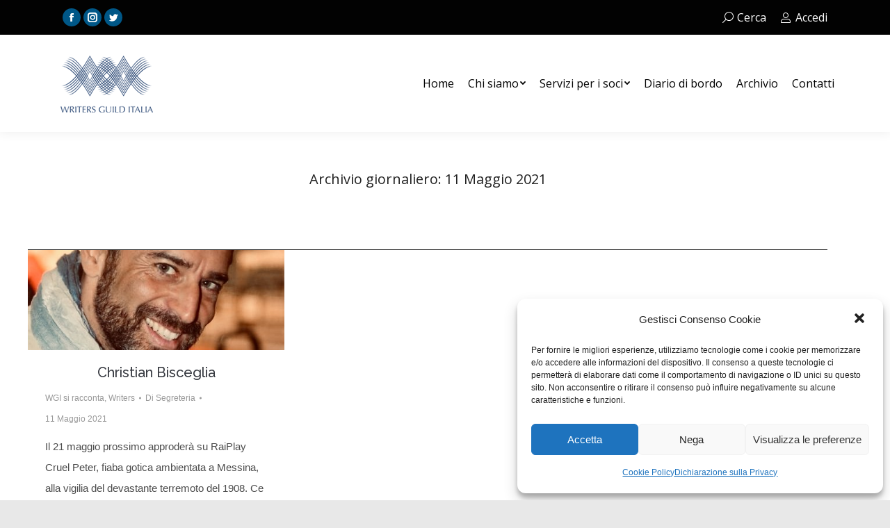

--- FILE ---
content_type: text/html; charset=UTF-8
request_url: https://www.writersguilditalia.it/2021/05/11/
body_size: 13515
content:
<!DOCTYPE html>
<!--[if !(IE 6) | !(IE 7) | !(IE 8)  ]><!-->
<html lang="it-IT" class="no-js">
<!--<![endif]-->
<head>
	<meta charset="UTF-8" />
		<meta name="viewport" content="width=device-width, initial-scale=1, maximum-scale=1, user-scalable=0">
		<meta name="theme-color" content="#005787"/>	<link rel="profile" href="https://gmpg.org/xfn/11" />
	        <script type="text/javascript">
            if (/Android|webOS|iPhone|iPad|iPod|BlackBerry|IEMobile|Opera Mini/i.test(navigator.userAgent)) {
                var originalAddEventListener = EventTarget.prototype.addEventListener,
                    oldWidth = window.innerWidth;

                EventTarget.prototype.addEventListener = function (eventName, eventHandler, useCapture) {
                    if (eventName === "resize") {
                        originalAddEventListener.call(this, eventName, function (event) {
                            if (oldWidth === window.innerWidth) {
                                return;
                            }
                            else if (oldWidth !== window.innerWidth) {
                                oldWidth = window.innerWidth;
                            }
                            if (eventHandler.handleEvent) {
                                eventHandler.handleEvent.call(this, event);
                            }
                            else {
                                eventHandler.call(this, event);
                            };
                        }, useCapture);
                    }
                    else {
                        originalAddEventListener.call(this, eventName, eventHandler, useCapture);
                    };
                };
            };
        </script>
		<title>11 Maggio 2021 &#8211; Writers Guild Italia</title>
<meta name='robots' content='max-image-preview:large' />
<link rel='dns-prefetch' href='//cdnjs.cloudflare.com' />
<link rel='dns-prefetch' href='//maps.googleapis.com' />
<link rel='dns-prefetch' href='//fonts.googleapis.com' />
<link rel='dns-prefetch' href='//s.w.org' />
<link rel="alternate" type="application/rss+xml" title="Writers Guild Italia &raquo; Feed" href="https://www.writersguilditalia.it/feed/" />
<link rel="alternate" type="application/rss+xml" title="Writers Guild Italia &raquo; Feed dei commenti" href="https://www.writersguilditalia.it/comments/feed/" />
		<script type="text/javascript">
			window._wpemojiSettings = {"baseUrl":"https:\/\/s.w.org\/images\/core\/emoji\/13.1.0\/72x72\/","ext":".png","svgUrl":"https:\/\/s.w.org\/images\/core\/emoji\/13.1.0\/svg\/","svgExt":".svg","source":{"concatemoji":"https:\/\/www.writersguilditalia.it\/wp-includes\/js\/wp-emoji-release.min.js?ver=5.8.12"}};
			!function(e,a,t){var n,r,o,i=a.createElement("canvas"),p=i.getContext&&i.getContext("2d");function s(e,t){var a=String.fromCharCode;p.clearRect(0,0,i.width,i.height),p.fillText(a.apply(this,e),0,0);e=i.toDataURL();return p.clearRect(0,0,i.width,i.height),p.fillText(a.apply(this,t),0,0),e===i.toDataURL()}function c(e){var t=a.createElement("script");t.src=e,t.defer=t.type="text/javascript",a.getElementsByTagName("head")[0].appendChild(t)}for(o=Array("flag","emoji"),t.supports={everything:!0,everythingExceptFlag:!0},r=0;r<o.length;r++)t.supports[o[r]]=function(e){if(!p||!p.fillText)return!1;switch(p.textBaseline="top",p.font="600 32px Arial",e){case"flag":return s([127987,65039,8205,9895,65039],[127987,65039,8203,9895,65039])?!1:!s([55356,56826,55356,56819],[55356,56826,8203,55356,56819])&&!s([55356,57332,56128,56423,56128,56418,56128,56421,56128,56430,56128,56423,56128,56447],[55356,57332,8203,56128,56423,8203,56128,56418,8203,56128,56421,8203,56128,56430,8203,56128,56423,8203,56128,56447]);case"emoji":return!s([10084,65039,8205,55357,56613],[10084,65039,8203,55357,56613])}return!1}(o[r]),t.supports.everything=t.supports.everything&&t.supports[o[r]],"flag"!==o[r]&&(t.supports.everythingExceptFlag=t.supports.everythingExceptFlag&&t.supports[o[r]]);t.supports.everythingExceptFlag=t.supports.everythingExceptFlag&&!t.supports.flag,t.DOMReady=!1,t.readyCallback=function(){t.DOMReady=!0},t.supports.everything||(n=function(){t.readyCallback()},a.addEventListener?(a.addEventListener("DOMContentLoaded",n,!1),e.addEventListener("load",n,!1)):(e.attachEvent("onload",n),a.attachEvent("onreadystatechange",function(){"complete"===a.readyState&&t.readyCallback()})),(n=t.source||{}).concatemoji?c(n.concatemoji):n.wpemoji&&n.twemoji&&(c(n.twemoji),c(n.wpemoji)))}(window,document,window._wpemojiSettings);
		</script>
		<style type="text/css">
img.wp-smiley,
img.emoji {
	display: inline !important;
	border: none !important;
	box-shadow: none !important;
	height: 1em !important;
	width: 1em !important;
	margin: 0 .07em !important;
	vertical-align: -0.1em !important;
	background: none !important;
	padding: 0 !important;
}
</style>
	<link rel='stylesheet' id='wp-block-library-css'  href='https://www.writersguilditalia.it/wp-includes/css/dist/block-library/style.min.css?ver=5.8.12' type='text/css' media='all' />
<style id='wp-block-library-theme-inline-css' type='text/css'>
#start-resizable-editor-section{display:none}.wp-block-audio figcaption{color:#555;font-size:13px;text-align:center}.is-dark-theme .wp-block-audio figcaption{color:hsla(0,0%,100%,.65)}.wp-block-code{font-family:Menlo,Consolas,monaco,monospace;color:#1e1e1e;padding:.8em 1em;border:1px solid #ddd;border-radius:4px}.wp-block-embed figcaption{color:#555;font-size:13px;text-align:center}.is-dark-theme .wp-block-embed figcaption{color:hsla(0,0%,100%,.65)}.blocks-gallery-caption{color:#555;font-size:13px;text-align:center}.is-dark-theme .blocks-gallery-caption{color:hsla(0,0%,100%,.65)}.wp-block-image figcaption{color:#555;font-size:13px;text-align:center}.is-dark-theme .wp-block-image figcaption{color:hsla(0,0%,100%,.65)}.wp-block-pullquote{border-top:4px solid;border-bottom:4px solid;margin-bottom:1.75em;color:currentColor}.wp-block-pullquote__citation,.wp-block-pullquote cite,.wp-block-pullquote footer{color:currentColor;text-transform:uppercase;font-size:.8125em;font-style:normal}.wp-block-quote{border-left:.25em solid;margin:0 0 1.75em;padding-left:1em}.wp-block-quote cite,.wp-block-quote footer{color:currentColor;font-size:.8125em;position:relative;font-style:normal}.wp-block-quote.has-text-align-right{border-left:none;border-right:.25em solid;padding-left:0;padding-right:1em}.wp-block-quote.has-text-align-center{border:none;padding-left:0}.wp-block-quote.is-large,.wp-block-quote.is-style-large{border:none}.wp-block-search .wp-block-search__label{font-weight:700}.wp-block-group.has-background{padding:1.25em 2.375em;margin-top:0;margin-bottom:0}.wp-block-separator{border:none;border-bottom:2px solid;margin-left:auto;margin-right:auto;opacity:.4}.wp-block-separator:not(.is-style-wide):not(.is-style-dots){width:100px}.wp-block-separator.has-background:not(.is-style-dots){border-bottom:none;height:1px}.wp-block-separator.has-background:not(.is-style-wide):not(.is-style-dots){height:2px}.wp-block-table thead{border-bottom:3px solid}.wp-block-table tfoot{border-top:3px solid}.wp-block-table td,.wp-block-table th{padding:.5em;border:1px solid;word-break:normal}.wp-block-table figcaption{color:#555;font-size:13px;text-align:center}.is-dark-theme .wp-block-table figcaption{color:hsla(0,0%,100%,.65)}.wp-block-video figcaption{color:#555;font-size:13px;text-align:center}.is-dark-theme .wp-block-video figcaption{color:hsla(0,0%,100%,.65)}.wp-block-template-part.has-background{padding:1.25em 2.375em;margin-top:0;margin-bottom:0}#end-resizable-editor-section{display:none}
</style>
<link rel='stylesheet' id='contact-form-7-css'  href='https://www.writersguilditalia.it/wp-content/plugins/contact-form-7/includes/css/styles.css?ver=5.5.6' type='text/css' media='all' />
<link rel='stylesheet' id='go-pricing-styles-css'  href='https://www.writersguilditalia.it/wp-content/plugins/go_pricing/assets/css/go_pricing_styles.css?ver=3.3.18' type='text/css' media='all' />
<link rel='stylesheet' id='tp_twitter_plugin_css-css'  href='https://www.writersguilditalia.it/wp-content/plugins/recent-tweets-widget/tp_twitter_plugin.css?ver=1.0' type='text/css' media='screen' />
<link rel='stylesheet' id='cmplz-general-css'  href='https://www.writersguilditalia.it/wp-content/plugins/complianz-gdpr/assets/css/cookieblocker.min.css?ver=6.1.5' type='text/css' media='all' />
<link rel='stylesheet' id='the7-fontello-css'  href='https://www.writersguilditalia.it/wp-content/themes/dt-the7/fonts/fontello/css/fontello.min.css?ver=9.17.0' type='text/css' media='all' />
<link rel='stylesheet' id='js_composer_front-css'  href='https://www.writersguilditalia.it/wp-content/plugins/js_composer/assets/css/js_composer.min.css?ver=6.7.0' type='text/css' media='all' />
<link rel='stylesheet' id='js_composer_custom_css-css'  href='//www.writersguilditalia.it/wp-content/uploads/js_composer/custom.css?ver=6.7.0' type='text/css' media='all' />
<link rel='stylesheet' id='dt-web-fonts-css'  href='https://fonts.googleapis.com/css?family=Open+Sans:400,600,700%7CRoboto:400,600,700%7CRaleway:300,400,500,600,700' type='text/css' media='all' />
<link rel='stylesheet' id='dt-main-css'  href='https://www.writersguilditalia.it/wp-content/themes/dt-the7/css/main.min.css?ver=9.17.0' type='text/css' media='all' />
<style id='dt-main-inline-css' type='text/css'>
body #load {
  display: block;
  height: 100%;
  overflow: hidden;
  position: fixed;
  width: 100%;
  z-index: 9901;
  opacity: 1;
  visibility: visible;
  transition: all .35s ease-out;
}
.load-wrap {
  width: 100%;
  height: 100%;
  background-position: center center;
  background-repeat: no-repeat;
  text-align: center;
}
.load-wrap > svg {
  position: absolute;
  top: 50%;
  left: 50%;
  transform: translate(-50%,-50%);
}
#load {
  background-color: #005787;
}
.uil-default rect:not(.bk) {
  fill: #ffffff;
}
.uil-ring > path {
  fill: #ffffff;
}
.ring-loader .circle {
  fill: #ffffff;
}
.ring-loader .moving-circle {
  fill: #ffffff;
}
.uil-hourglass .glass {
  stroke: #ffffff;
}
.uil-hourglass .sand {
  fill: #ffffff;
}
.spinner-loader .load-wrap {
  background-image: url("data:image/svg+xml,%3Csvg width='75px' height='75px' xmlns='http://www.w3.org/2000/svg' viewBox='0 0 100 100' preserveAspectRatio='xMidYMid' class='uil-default'%3E%3Crect x='0' y='0' width='100' height='100' fill='none' class='bk'%3E%3C/rect%3E%3Crect  x='46.5' y='40' width='7' height='20' rx='5' ry='5' fill='%23ffffff' transform='rotate(0 50 50) translate(0 -30)'%3E  %3Canimate attributeName='opacity' from='1' to='0' dur='1s' begin='0s' repeatCount='indefinite'/%3E%3C/rect%3E%3Crect  x='46.5' y='40' width='7' height='20' rx='5' ry='5' fill='%23ffffff' transform='rotate(30 50 50) translate(0 -30)'%3E  %3Canimate attributeName='opacity' from='1' to='0' dur='1s' begin='0.08333333333333333s' repeatCount='indefinite'/%3E%3C/rect%3E%3Crect  x='46.5' y='40' width='7' height='20' rx='5' ry='5' fill='%23ffffff' transform='rotate(60 50 50) translate(0 -30)'%3E  %3Canimate attributeName='opacity' from='1' to='0' dur='1s' begin='0.16666666666666666s' repeatCount='indefinite'/%3E%3C/rect%3E%3Crect  x='46.5' y='40' width='7' height='20' rx='5' ry='5' fill='%23ffffff' transform='rotate(90 50 50) translate(0 -30)'%3E  %3Canimate attributeName='opacity' from='1' to='0' dur='1s' begin='0.25s' repeatCount='indefinite'/%3E%3C/rect%3E%3Crect  x='46.5' y='40' width='7' height='20' rx='5' ry='5' fill='%23ffffff' transform='rotate(120 50 50) translate(0 -30)'%3E  %3Canimate attributeName='opacity' from='1' to='0' dur='1s' begin='0.3333333333333333s' repeatCount='indefinite'/%3E%3C/rect%3E%3Crect  x='46.5' y='40' width='7' height='20' rx='5' ry='5' fill='%23ffffff' transform='rotate(150 50 50) translate(0 -30)'%3E  %3Canimate attributeName='opacity' from='1' to='0' dur='1s' begin='0.4166666666666667s' repeatCount='indefinite'/%3E%3C/rect%3E%3Crect  x='46.5' y='40' width='7' height='20' rx='5' ry='5' fill='%23ffffff' transform='rotate(180 50 50) translate(0 -30)'%3E  %3Canimate attributeName='opacity' from='1' to='0' dur='1s' begin='0.5s' repeatCount='indefinite'/%3E%3C/rect%3E%3Crect  x='46.5' y='40' width='7' height='20' rx='5' ry='5' fill='%23ffffff' transform='rotate(210 50 50) translate(0 -30)'%3E  %3Canimate attributeName='opacity' from='1' to='0' dur='1s' begin='0.5833333333333334s' repeatCount='indefinite'/%3E%3C/rect%3E%3Crect  x='46.5' y='40' width='7' height='20' rx='5' ry='5' fill='%23ffffff' transform='rotate(240 50 50) translate(0 -30)'%3E  %3Canimate attributeName='opacity' from='1' to='0' dur='1s' begin='0.6666666666666666s' repeatCount='indefinite'/%3E%3C/rect%3E%3Crect  x='46.5' y='40' width='7' height='20' rx='5' ry='5' fill='%23ffffff' transform='rotate(270 50 50) translate(0 -30)'%3E  %3Canimate attributeName='opacity' from='1' to='0' dur='1s' begin='0.75s' repeatCount='indefinite'/%3E%3C/rect%3E%3Crect  x='46.5' y='40' width='7' height='20' rx='5' ry='5' fill='%23ffffff' transform='rotate(300 50 50) translate(0 -30)'%3E  %3Canimate attributeName='opacity' from='1' to='0' dur='1s' begin='0.8333333333333334s' repeatCount='indefinite'/%3E%3C/rect%3E%3Crect  x='46.5' y='40' width='7' height='20' rx='5' ry='5' fill='%23ffffff' transform='rotate(330 50 50) translate(0 -30)'%3E  %3Canimate attributeName='opacity' from='1' to='0' dur='1s' begin='0.9166666666666666s' repeatCount='indefinite'/%3E%3C/rect%3E%3C/svg%3E");
}
.ring-loader .load-wrap {
  background-image: url("data:image/svg+xml,%3Csvg xmlns='http://www.w3.org/2000/svg' viewBox='0 0 32 32' width='72' height='72' fill='%23ffffff'%3E   %3Cpath opacity='.25' d='M16 0 A16 16 0 0 0 16 32 A16 16 0 0 0 16 0 M16 4 A12 12 0 0 1 16 28 A12 12 0 0 1 16 4'/%3E   %3Cpath d='M16 0 A16 16 0 0 1 32 16 L28 16 A12 12 0 0 0 16 4z'%3E     %3CanimateTransform attributeName='transform' type='rotate' from='0 16 16' to='360 16 16' dur='0.8s' repeatCount='indefinite' /%3E   %3C/path%3E %3C/svg%3E");
}
.hourglass-loader .load-wrap {
  background-image: url("data:image/svg+xml,%3Csvg xmlns='http://www.w3.org/2000/svg' viewBox='0 0 32 32' width='72' height='72' fill='%23ffffff'%3E   %3Cpath transform='translate(2)' d='M0 12 V20 H4 V12z'%3E      %3Canimate attributeName='d' values='M0 12 V20 H4 V12z; M0 4 V28 H4 V4z; M0 12 V20 H4 V12z; M0 12 V20 H4 V12z' dur='1.2s' repeatCount='indefinite' begin='0' keytimes='0;.2;.5;1' keySplines='0.2 0.2 0.4 0.8;0.2 0.6 0.4 0.8;0.2 0.8 0.4 0.8' calcMode='spline'  /%3E   %3C/path%3E   %3Cpath transform='translate(8)' d='M0 12 V20 H4 V12z'%3E     %3Canimate attributeName='d' values='M0 12 V20 H4 V12z; M0 4 V28 H4 V4z; M0 12 V20 H4 V12z; M0 12 V20 H4 V12z' dur='1.2s' repeatCount='indefinite' begin='0.2' keytimes='0;.2;.5;1' keySplines='0.2 0.2 0.4 0.8;0.2 0.6 0.4 0.8;0.2 0.8 0.4 0.8' calcMode='spline'  /%3E   %3C/path%3E   %3Cpath transform='translate(14)' d='M0 12 V20 H4 V12z'%3E     %3Canimate attributeName='d' values='M0 12 V20 H4 V12z; M0 4 V28 H4 V4z; M0 12 V20 H4 V12z; M0 12 V20 H4 V12z' dur='1.2s' repeatCount='indefinite' begin='0.4' keytimes='0;.2;.5;1' keySplines='0.2 0.2 0.4 0.8;0.2 0.6 0.4 0.8;0.2 0.8 0.4 0.8' calcMode='spline' /%3E   %3C/path%3E   %3Cpath transform='translate(20)' d='M0 12 V20 H4 V12z'%3E     %3Canimate attributeName='d' values='M0 12 V20 H4 V12z; M0 4 V28 H4 V4z; M0 12 V20 H4 V12z; M0 12 V20 H4 V12z' dur='1.2s' repeatCount='indefinite' begin='0.6' keytimes='0;.2;.5;1' keySplines='0.2 0.2 0.4 0.8;0.2 0.6 0.4 0.8;0.2 0.8 0.4 0.8' calcMode='spline' /%3E   %3C/path%3E   %3Cpath transform='translate(26)' d='M0 12 V20 H4 V12z'%3E     %3Canimate attributeName='d' values='M0 12 V20 H4 V12z; M0 4 V28 H4 V4z; M0 12 V20 H4 V12z; M0 12 V20 H4 V12z' dur='1.2s' repeatCount='indefinite' begin='0.8' keytimes='0;.2;.5;1' keySplines='0.2 0.2 0.4 0.8;0.2 0.6 0.4 0.8;0.2 0.8 0.4 0.8' calcMode='spline' /%3E   %3C/path%3E %3C/svg%3E");
}

</style>
<link rel='stylesheet' id='the7-font-css'  href='https://www.writersguilditalia.it/wp-content/themes/dt-the7/fonts/icomoon-the7-font/icomoon-the7-font.min.css?ver=9.17.0' type='text/css' media='all' />
<link rel='stylesheet' id='the7-awesome-fonts-css'  href='https://www.writersguilditalia.it/wp-content/themes/dt-the7/fonts/FontAwesome/css/all.min.css?ver=9.17.0' type='text/css' media='all' />
<link rel='stylesheet' id='the7-awesome-fonts-back-css'  href='https://www.writersguilditalia.it/wp-content/themes/dt-the7/fonts/FontAwesome/back-compat.min.css?ver=9.17.0' type='text/css' media='all' />
<link rel='stylesheet' id='the7-custom-scrollbar-css'  href='https://www.writersguilditalia.it/wp-content/themes/dt-the7/lib/custom-scrollbar/custom-scrollbar.min.css?ver=9.17.0' type='text/css' media='all' />
<link rel='stylesheet' id='the7-wpbakery-css'  href='https://www.writersguilditalia.it/wp-content/themes/dt-the7/css/wpbakery.min.css?ver=9.17.0' type='text/css' media='all' />
<link rel='stylesheet' id='the7-core-css'  href='https://www.writersguilditalia.it/wp-content/plugins/dt-the7-core/assets/css/post-type.min.css?ver=2.5.7.1' type='text/css' media='all' />
<link rel='stylesheet' id='the7-css-vars-css'  href='https://www.writersguilditalia.it/wp-content/uploads/the7-css/css-vars.css?ver=3de9a0c6da9f' type='text/css' media='all' />
<link rel='stylesheet' id='dt-custom-css'  href='https://www.writersguilditalia.it/wp-content/uploads/the7-css/custom.css?ver=3de9a0c6da9f' type='text/css' media='all' />
<link rel='stylesheet' id='dt-media-css'  href='https://www.writersguilditalia.it/wp-content/uploads/the7-css/media.css?ver=3de9a0c6da9f' type='text/css' media='all' />
<link rel='stylesheet' id='the7-mega-menu-css'  href='https://www.writersguilditalia.it/wp-content/uploads/the7-css/mega-menu.css?ver=3de9a0c6da9f' type='text/css' media='all' />
<link rel='stylesheet' id='the7-elements-albums-portfolio-css'  href='https://www.writersguilditalia.it/wp-content/uploads/the7-css/the7-elements-albums-portfolio.css?ver=3de9a0c6da9f' type='text/css' media='all' />
<link rel='stylesheet' id='the7-elements-css'  href='https://www.writersguilditalia.it/wp-content/uploads/the7-css/post-type-dynamic.css?ver=3de9a0c6da9f' type='text/css' media='all' />
<link rel='stylesheet' id='style-css'  href='https://www.writersguilditalia.it/wp-content/themes/dt-the7/style.css?ver=9.17.0' type='text/css' media='all' />
<link rel='stylesheet' id='ultimate-vc-addons-style-min-css'  href='https://www.writersguilditalia.it/wp-content/plugins/Ultimate_VC_Addons/assets/min-css/ultimate.min.css?ver=3.19.11' type='text/css' media='all' />
<link rel='stylesheet' id='ultimate-vc-addons-icons-css'  href='https://www.writersguilditalia.it/wp-content/plugins/Ultimate_VC_Addons/assets/css/icons.css?ver=3.19.11' type='text/css' media='all' />
<link rel='stylesheet' id='ultimate-vc-addons-vidcons-css'  href='https://www.writersguilditalia.it/wp-content/plugins/Ultimate_VC_Addons/assets/fonts/vidcons.css?ver=3.19.11' type='text/css' media='all' />
<script type='text/javascript' src='https://www.writersguilditalia.it/wp-includes/js/jquery/jquery.min.js?ver=3.6.0' id='jquery-core-js'></script>
<script type='text/javascript' src='https://www.writersguilditalia.it/wp-includes/js/jquery/jquery-migrate.min.js?ver=3.3.2' id='jquery-migrate-js'></script>
<script type='text/javascript' id='gw-tweenmax-js-before'>
var oldGS=window.GreenSockGlobals,oldGSQueue=window._gsQueue,oldGSDefine=window._gsDefine;window._gsDefine=null;delete(window._gsDefine);var gwGS=window.GreenSockGlobals={};
</script>
<script type='text/javascript' src='https://cdnjs.cloudflare.com/ajax/libs/gsap/1.11.2/TweenMax.min.js' id='gw-tweenmax-js'></script>
<script type='text/javascript' id='gw-tweenmax-js-after'>
try{window.GreenSockGlobals=null;window._gsQueue=null;window._gsDefine=null;delete(window.GreenSockGlobals);delete(window._gsQueue);delete(window._gsDefine);window.GreenSockGlobals=oldGS;window._gsQueue=oldGSQueue;window._gsDefine=oldGSDefine;}catch(e){}
</script>
<script type='text/javascript' src='https://www.writersguilditalia.it/wp-content/plugins/stop-user-enumeration/frontend/js/frontend.js?ver=1.4.0' id='stop-user-enumeration-js'></script>
<script type='text/javascript' id='dt-above-fold-js-extra'>
/* <![CDATA[ */
var dtLocal = {"themeUrl":"https:\/\/www.writersguilditalia.it\/wp-content\/themes\/dt-the7","passText":"Per visualizzare questo post protetto, inserisci la password qui sotto:","moreButtonText":{"loading":"Caricamento...","loadMore":"Carica ancora"},"postID":"12685","ajaxurl":"https:\/\/www.writersguilditalia.it\/wp-admin\/admin-ajax.php","REST":{"baseUrl":"https:\/\/www.writersguilditalia.it\/wp-json\/the7\/v1","endpoints":{"sendMail":"\/send-mail"}},"contactMessages":{"required":"One or more fields have an error. Please check and try again.","terms":"Accetta la privacy policy.","fillTheCaptchaError":"Riempi il captcha."},"captchaSiteKey":"","ajaxNonce":"b5617984e2","pageData":{"type":"archive","template":"archive","layout":"masonry"},"themeSettings":{"smoothScroll":"on","lazyLoading":false,"accentColor":{"mode":"solid","color":"#005787"},"desktopHeader":{"height":140},"ToggleCaptionEnabled":"disabled","ToggleCaption":"Navigazione","floatingHeader":{"showAfter":150,"showMenu":true,"height":100,"logo":{"showLogo":true,"html":"","url":"https:\/\/www.writersguilditalia.it\/"}},"topLine":{"floatingTopLine":{"logo":{"showLogo":false,"html":""}}},"mobileHeader":{"firstSwitchPoint":1024,"secondSwitchPoint":760,"firstSwitchPointHeight":150,"secondSwitchPointHeight":100,"mobileToggleCaptionEnabled":"disabled","mobileToggleCaption":"Menu"},"stickyMobileHeaderFirstSwitch":{"logo":{"html":""}},"stickyMobileHeaderSecondSwitch":{"logo":{"html":""}},"content":{"textColor":"#4c4c4c","headerColor":"#373a41"},"sidebar":{"switchPoint":970},"boxedWidth":"1320px","stripes":{"stripe1":{"textColor":"#8d9095","headerColor":"#f4f5f8"},"stripe2":{"textColor":"#8d9095","headerColor":"#373a41"},"stripe3":{"textColor":"#8d9095","headerColor":"#373a41"}}},"VCMobileScreenWidth":"768"};
var dtShare = {"shareButtonText":{"facebook":"Condividi su Facebook","twitter":"Tweet","pinterest":"Pin it","linkedin":"Condividi su Linkedin","whatsapp":"Condividi su Whatsapp"},"overlayOpacity":"85"};
/* ]]> */
</script>
<script type='text/javascript' src='https://www.writersguilditalia.it/wp-content/themes/dt-the7/js/above-the-fold.min.js?ver=9.17.0' id='dt-above-fold-js'></script>
<script type='text/javascript' src='https://www.writersguilditalia.it/wp-content/plugins/Ultimate_VC_Addons/assets/min-js/modernizr-custom.min.js?ver=3.19.11' id='ultimate-vc-addons-modernizr-js'></script>
<script type='text/javascript' src='https://www.writersguilditalia.it/wp-content/plugins/Ultimate_VC_Addons/assets/min-js/jquery-ui.min.js?ver=3.19.11' id='jquery_ui-js'></script>
<script type='text/javascript' src='https://maps.googleapis.com/maps/api/js' id='ultimate-vc-addons-googleapis-js'></script>
<script type='text/javascript' src='https://www.writersguilditalia.it/wp-includes/js/jquery/ui/core.min.js?ver=1.12.1' id='jquery-ui-core-js'></script>
<script type='text/javascript' src='https://www.writersguilditalia.it/wp-includes/js/jquery/ui/mouse.min.js?ver=1.12.1' id='jquery-ui-mouse-js'></script>
<script type='text/javascript' src='https://www.writersguilditalia.it/wp-includes/js/jquery/ui/slider.min.js?ver=1.12.1' id='jquery-ui-slider-js'></script>
<script type='text/javascript' src='https://www.writersguilditalia.it/wp-content/plugins/Ultimate_VC_Addons/assets/min-js/jquery-ui-labeledslider.min.js?ver=3.19.11' id='ultimate-vc-addons_range_tick-js'></script>
<script type='text/javascript' src='https://www.writersguilditalia.it/wp-content/plugins/Ultimate_VC_Addons/assets/min-js/ultimate.min.js?ver=3.19.11' id='ultimate-vc-addons-script-js'></script>
<script type='text/javascript' src='https://www.writersguilditalia.it/wp-content/plugins/Ultimate_VC_Addons/assets/min-js/modal-all.min.js?ver=3.19.11' id='ultimate-vc-addons-modal-all-js'></script>
<script type='text/javascript' src='https://www.writersguilditalia.it/wp-content/plugins/Ultimate_VC_Addons/assets/min-js/jparallax.min.js?ver=3.19.11' id='ultimate-vc-addons-jquery.shake-js'></script>
<script type='text/javascript' src='https://www.writersguilditalia.it/wp-content/plugins/Ultimate_VC_Addons/assets/min-js/vhparallax.min.js?ver=3.19.11' id='ultimate-vc-addons-jquery.vhparallax-js'></script>
<script type='text/javascript' src='https://www.writersguilditalia.it/wp-content/plugins/Ultimate_VC_Addons/assets/min-js/ultimate_bg.min.js?ver=3.19.11' id='ultimate-vc-addons-row-bg-js'></script>
<script type='text/javascript' src='https://www.writersguilditalia.it/wp-content/plugins/Ultimate_VC_Addons/assets/min-js/mb-YTPlayer.min.js?ver=3.19.11' id='ultimate-vc-addons-jquery.ytplayer-js'></script>
<link rel="https://api.w.org/" href="https://www.writersguilditalia.it/wp-json/" /><link rel="EditURI" type="application/rsd+xml" title="RSD" href="https://www.writersguilditalia.it/xmlrpc.php?rsd" />
<link rel="wlwmanifest" type="application/wlwmanifest+xml" href="https://www.writersguilditalia.it/wp-includes/wlwmanifest.xml" /> 
<meta name="generator" content="WordPress 5.8.12" />
<style>.cmplz-hidden{display:none!important;}</style><meta name="generator" content="Powered by WPBakery Page Builder - drag and drop page builder for WordPress."/>
<meta name="generator" content="Powered by Slider Revolution 6.5.8 - responsive, Mobile-Friendly Slider Plugin for WordPress with comfortable drag and drop interface." />
<script type="text/javascript" id="the7-loader-script">
document.addEventListener("DOMContentLoaded", function(event) { 
	var load = document.getElementById("load");
	if(!load.classList.contains('loader-removed')){
		var removeLoading = setTimeout(function() {
			load.className += " loader-removed";
		}, 300);
	}
});
</script>
		<script type="text/javascript">function setREVStartSize(e){
			//window.requestAnimationFrame(function() {				 
				window.RSIW = window.RSIW===undefined ? window.innerWidth : window.RSIW;	
				window.RSIH = window.RSIH===undefined ? window.innerHeight : window.RSIH;	
				try {								
					var pw = document.getElementById(e.c).parentNode.offsetWidth,
						newh;
					pw = pw===0 || isNaN(pw) ? window.RSIW : pw;
					e.tabw = e.tabw===undefined ? 0 : parseInt(e.tabw);
					e.thumbw = e.thumbw===undefined ? 0 : parseInt(e.thumbw);
					e.tabh = e.tabh===undefined ? 0 : parseInt(e.tabh);
					e.thumbh = e.thumbh===undefined ? 0 : parseInt(e.thumbh);
					e.tabhide = e.tabhide===undefined ? 0 : parseInt(e.tabhide);
					e.thumbhide = e.thumbhide===undefined ? 0 : parseInt(e.thumbhide);
					e.mh = e.mh===undefined || e.mh=="" || e.mh==="auto" ? 0 : parseInt(e.mh,0);		
					if(e.layout==="fullscreen" || e.l==="fullscreen") 						
						newh = Math.max(e.mh,window.RSIH);					
					else{					
						e.gw = Array.isArray(e.gw) ? e.gw : [e.gw];
						for (var i in e.rl) if (e.gw[i]===undefined || e.gw[i]===0) e.gw[i] = e.gw[i-1];					
						e.gh = e.el===undefined || e.el==="" || (Array.isArray(e.el) && e.el.length==0)? e.gh : e.el;
						e.gh = Array.isArray(e.gh) ? e.gh : [e.gh];
						for (var i in e.rl) if (e.gh[i]===undefined || e.gh[i]===0) e.gh[i] = e.gh[i-1];
											
						var nl = new Array(e.rl.length),
							ix = 0,						
							sl;					
						e.tabw = e.tabhide>=pw ? 0 : e.tabw;
						e.thumbw = e.thumbhide>=pw ? 0 : e.thumbw;
						e.tabh = e.tabhide>=pw ? 0 : e.tabh;
						e.thumbh = e.thumbhide>=pw ? 0 : e.thumbh;					
						for (var i in e.rl) nl[i] = e.rl[i]<window.RSIW ? 0 : e.rl[i];
						sl = nl[0];									
						for (var i in nl) if (sl>nl[i] && nl[i]>0) { sl = nl[i]; ix=i;}															
						var m = pw>(e.gw[ix]+e.tabw+e.thumbw) ? 1 : (pw-(e.tabw+e.thumbw)) / (e.gw[ix]);					
						newh =  (e.gh[ix] * m) + (e.tabh + e.thumbh);
					}
					var el = document.getElementById(e.c);
					if (el!==null && el) el.style.height = newh+"px";					
					el = document.getElementById(e.c+"_wrapper");
					if (el!==null && el) {
						el.style.height = newh+"px";
						el.style.display = "block";
					}
				} catch(e){
					console.log("Failure at Presize of Slider:" + e)
				}					   
			//});
		  };</script>
		<style type="text/css" id="wp-custom-css">
			span.wpcf7-form-control-wrap .wpcf7-date, span.wpcf7-form-control-wrap .wpcf7-quiz, span.wpcf7-form-control-wrap .wpcf7-number, span.wpcf7-form-control-wrap .wpcf7-select, span.wpcf7-form-control-wrap .wpcf7-text, span.wpcf7-form-control-wrap .wpcf7-textarea {
	  max-width: none;
}

span.wpcf7-form-control-wrap {
		max-width: none;
}

.br-2-solid {
	border-right: 2px solid;
}

#main { padding: 0 !important }		</style>
		<style type="text/css">
.paypal-donations { text-align: center !important }
</style>
<noscript><style> .wpb_animate_when_almost_visible { opacity: 1; }</style></noscript><script type="text/plain" data-service="google-analytics" data-category="statistics">
  (function(i,s,o,g,r,a,m){i['GoogleAnalyticsObject']=r;i[r]=i[r]||function(){
  (i[r].q=i[r].q||[]).push(arguments)},i[r].l=1*new Date();a=s.createElement(o),
  m=s.getElementsByTagName(o)[0];a.async=1;a.src=g;m.parentNode.insertBefore(a,m)
  })(window,document,'script','//www.google-analytics.com/analytics.js','ga');

  ga('create', 'UA-34887626-2', 'auto');
	ga('set', 'anonymizeIp', true);
  ga('send', 'pageview');

</script><style id='the7-custom-inline-css' type='text/css'>
#bottom-bar img {
    opacity: 100 !important;
}


.responsive {
 /*  width: 100% !important; */
	/*
  max-width: 50% !important;
  height: auto !important;
	*/
}

div[class='wpb_row'] div[class='vc_col-sm-3'] {
  min-height: 60px !important;
}


h3[class='entry-title'] {
	text-align: center;
}


/* Spazio sotto lo slider */
.wpb_button, .wpb_content_element, ul.wpb_thumbnails-fluid > li {
    margin-bottom: 0 !important;
}


.mini-search input.field, .overlay-search-microwidget input[type="text"] {
	background-color: black !important;
}
</style>
</head>
<body data-cmplz=1 id="the7-body" class="archive date wp-embed-responsive the7-core-ver-2.5.7.1 layout-masonry description-under-image dt-responsive-on right-mobile-menu-close-icon ouside-menu-close-icon mobile-hamburger-close-bg-enable mobile-hamburger-close-bg-hover-enable  fade-medium-mobile-menu-close-icon fade-medium-menu-close-icon srcset-enabled btn-flat custom-btn-color custom-btn-hover-color phantom-fade phantom-disable-decoration phantom-custom-logo-on floating-mobile-menu-icon top-header first-switch-logo-right first-switch-menu-left second-switch-logo-right second-switch-menu-left layzr-loading-on popup-message-style dt-fa-compatibility the7-ver-9.17.0 wpb-js-composer js-comp-ver-6.7.0 vc_responsive">
<!-- The7 9.17.0 -->
<div id="load" class="spinner-loader">
	<div class="load-wrap"></div>
</div>
<div id="page" >
	<a class="skip-link screen-reader-text" href="#content">Vai ai contenuti</a>

<div class="masthead inline-header right widgets shadow-decoration shadow-mobile-header-decoration small-mobile-menu-icon mobile-menu-icon-bg-on mobile-menu-icon-hover-bg-on dt-parent-menu-clickable show-sub-menu-on-hover show-device-logo show-mobile-logo"  role="banner">

	<div class="top-bar line-content">
	<div class="top-bar-bg" ></div>
	<div class="left-widgets mini-widgets"><div class="soc-ico show-on-desktop near-logo-first-switch in-menu-second-switch accent-bg disabled-border border-off hover-accent-bg hover-disabled-border  hover-border-off"><a title="Facebook page opens in new window" href="https://www.facebook.com/WritersGuildItalia" target="_blank" class="facebook"><span class="soc-font-icon"></span><span class="screen-reader-text">Facebook page opens in new window</span></a><a title="Instagram page opens in new window" href="https://www.instagram.com/writersguilditalia/" target="_blank" class="instagram"><span class="soc-font-icon"></span><span class="screen-reader-text">Instagram page opens in new window</span></a><a title="Twitter page opens in new window" href="https://twitter.com/writersguildita" target="_blank" class="twitter"><span class="soc-font-icon"></span><span class="screen-reader-text">Twitter page opens in new window</span></a></div></div><div class="right-widgets mini-widgets"><div class="mini-search show-on-desktop near-logo-first-switch in-menu-second-switch popup-search custom-icon"><form class="searchform mini-widget-searchform" role="search" method="get" action="https://www.writersguilditalia.it/">

	<div class="screen-reader-text">Cerca:</div>

	
		<a href="" class="submit"><i class=" mw-icon the7-mw-icon-search"></i><span>Cerca</span></a>
		<div class="popup-search-wrap">
			<input type="text" class="field searchform-s" name="s" value="" placeholder="Digita e premi invio …" title="Search form"/>
			<a href="" class="search-icon"><i class="the7-mw-icon-search"></i></a>
		</div>

			<input type="submit" class="assistive-text searchsubmit" value="Vai!"/>
</form>
</div><div class="mini-login show-on-desktop near-logo-first-switch in-menu-second-switch"><a href="https://www.writersguilditalia.it/wp-login.php" class="submit"><i class="the7-mw-icon-login"></i>Accedi</a></div></div></div>

	<header class="header-bar">

		<div class="branding">
	<div id="site-title" class="assistive-text">Writers Guild Italia</div>
	<div id="site-description" class="assistive-text"></div>
	<a class="" href="https://www.writersguilditalia.it/"><img class=" preload-me" src="https://www.writersguilditalia.it/wp-content/uploads/2014/07/logo-wgi.png" srcset="https://www.writersguilditalia.it/wp-content/uploads/2014/07/logo-wgi.png 170w, https://www.writersguilditalia.it/wp-content/uploads/2014/07/logo-wgi.png 170w" width="170" height="89"   sizes="170px" alt="Writers Guild Italia" /></a></div>

		<ul id="primary-menu" class="main-nav level-arrows-on" role="menubar"><li class="menu-item menu-item-type-post_type menu-item-object-page menu-item-home menu-item-13564 first" role="presentation"><a href='https://www.writersguilditalia.it/' data-level='1' role="menuitem"><span class="menu-item-text"><span class="menu-text">Home</span></span></a></li> <li class="menu-item menu-item-type-post_type menu-item-object-page menu-item-has-children menu-item-905 has-children" role="presentation"><a href='https://www.writersguilditalia.it/chi-siamo/' data-level='1' role="menuitem"><span class="menu-item-text"><span class="menu-text">Chi siamo</span></span></a><ul class="sub-nav level-arrows-on" role="menubar"><li class="menu-item menu-item-type-post_type menu-item-object-page menu-item-1166 first" role="presentation"><a href='https://www.writersguilditalia.it/chi-siamo/' data-level='2' role="menuitem"><span class="menu-item-text"><span class="menu-text">Soci</span></span></a></li> <li class="menu-item menu-item-type-post_type menu-item-object-page menu-item-932" role="presentation"><a href='https://www.writersguilditalia.it/chi-siamo/organi-sociali/' data-level='2' role="menuitem"><span class="menu-item-text"><span class="menu-text">Organi sociali</span></span></a></li> <li class="menu-item menu-item-type-post_type menu-item-object-page menu-item-975" role="presentation"><a href='https://www.writersguilditalia.it/manifesto/' data-level='2' role="menuitem"><span class="menu-item-text"><span class="menu-text">Manifesto</span></span></a></li> <li class="menu-item menu-item-type-post_type menu-item-object-page menu-item-978" role="presentation"><a href='https://www.writersguilditalia.it/chi-siamo/i-dieci-principi/' data-level='2' role="menuitem"><span class="menu-item-text"><span class="menu-text">I dieci principi</span></span></a></li> <li class="menu-item menu-item-type-post_type menu-item-object-page menu-item-972" role="presentation"><a href='https://www.writersguilditalia.it/chi-siamo/codice-deontologico/' data-level='2' role="menuitem"><span class="menu-item-text"><span class="menu-text">Codice deontologico</span></span></a></li> <li class="menu-item menu-item-type-post_type menu-item-object-page menu-item-969" role="presentation"><a href='https://www.writersguilditalia.it/chi-siamo/statuto/' data-level='2' role="menuitem"><span class="menu-item-text"><span class="menu-text">Statuto</span></span></a></li> <li class="menu-item menu-item-type-post_type menu-item-object-page menu-item-1462" role="presentation"><a href='https://www.writersguilditalia.it/chi-siamo/finanziamento/' data-level='2' role="menuitem"><span class="menu-item-text"><span class="menu-text">Finanziamento</span></span></a></li> <li class="menu-item menu-item-type-post_type menu-item-object-page menu-item-1458" role="presentation"><a href='https://www.writersguilditalia.it/contatti/' data-level='2' role="menuitem"><span class="menu-item-text"><span class="menu-text">Contatti</span></span></a></li> </ul></li> <li class="menu-item menu-item-type-post_type menu-item-object-page menu-item-has-children menu-item-1111 has-children" role="presentation"><a href='https://www.writersguilditalia.it/cosa-facciamo/' data-level='1' role="menuitem"><span class="menu-item-text"><span class="menu-text">Servizi per i soci</span></span></a><ul class="sub-nav level-arrows-on" role="menubar"><li class="menu-item menu-item-type-post_type menu-item-object-page menu-item-1165 first" role="presentation"><a href='https://www.writersguilditalia.it/cosa-facciamo/' data-level='2' role="menuitem"><span class="menu-item-text"><span class="menu-text">Il campo d’azione</span></span></a></li> <li class="menu-item menu-item-type-post_type menu-item-object-page menu-item-1418" role="presentation"><a href='https://www.writersguilditalia.it/cosa-facciamo/osservatorio-contratti/' data-level='2' role="menuitem"><span class="menu-item-text"><span class="menu-text">Condivisione contratti</span></span></a></li> <li class="menu-item menu-item-type-post_type menu-item-object-page menu-item-13017" role="presentation"><a href='https://www.writersguilditalia.it/raccolta-dati/' data-level='2' role="menuitem"><span class="menu-item-text"><span class="menu-text">Raccolta dati</span></span></a></li> <li class="menu-item menu-item-type-post_type menu-item-object-page menu-item-13123" role="presentation"><a href='https://www.writersguilditalia.it/osservatorio-concorsi/' data-level='2' role="menuitem"><span class="menu-item-text"><span class="menu-text">Osservatorio Concorsi</span></span></a></li> </ul></li> <li class="menu-item menu-item-type-post_type menu-item-object-page menu-item-1129" role="presentation"><a href='https://www.writersguilditalia.it/diario-di-bordo/' data-level='1' role="menuitem"><span class="menu-item-text"><span class="menu-text">Diario di bordo</span></span></a></li> <li class="menu-item menu-item-type-post_type menu-item-object-page menu-item-946" role="presentation"><a href='https://www.writersguilditalia.it/archivio/' data-level='1' role="menuitem"><span class="menu-item-text"><span class="menu-text">Archivio</span></span></a></li> <li class="menu-item menu-item-type-post_type menu-item-object-page menu-item-851" role="presentation"><a href='https://www.writersguilditalia.it/contatti/' data-level='1' role="menuitem"><span class="menu-item-text"><span class="menu-text">Contatti</span></span></a></li> </ul>
		
	</header>

</div>
<div class="dt-mobile-header mobile-menu-show-divider">
	<div class="dt-close-mobile-menu-icon"><div class="close-line-wrap"><span class="close-line"></span><span class="close-line"></span><span class="close-line"></span></div></div>	<ul id="mobile-menu" class="mobile-main-nav" role="menubar">
		<li class="menu-item menu-item-type-post_type menu-item-object-page menu-item-home menu-item-13564 first" role="presentation"><a href='https://www.writersguilditalia.it/' data-level='1' role="menuitem"><span class="menu-item-text"><span class="menu-text">Home</span></span></a></li> <li class="menu-item menu-item-type-post_type menu-item-object-page menu-item-has-children menu-item-905 has-children" role="presentation"><a href='https://www.writersguilditalia.it/chi-siamo/' data-level='1' role="menuitem"><span class="menu-item-text"><span class="menu-text">Chi siamo</span></span></a><ul class="sub-nav level-arrows-on" role="menubar"><li class="menu-item menu-item-type-post_type menu-item-object-page menu-item-1166 first" role="presentation"><a href='https://www.writersguilditalia.it/chi-siamo/' data-level='2' role="menuitem"><span class="menu-item-text"><span class="menu-text">Soci</span></span></a></li> <li class="menu-item menu-item-type-post_type menu-item-object-page menu-item-932" role="presentation"><a href='https://www.writersguilditalia.it/chi-siamo/organi-sociali/' data-level='2' role="menuitem"><span class="menu-item-text"><span class="menu-text">Organi sociali</span></span></a></li> <li class="menu-item menu-item-type-post_type menu-item-object-page menu-item-975" role="presentation"><a href='https://www.writersguilditalia.it/manifesto/' data-level='2' role="menuitem"><span class="menu-item-text"><span class="menu-text">Manifesto</span></span></a></li> <li class="menu-item menu-item-type-post_type menu-item-object-page menu-item-978" role="presentation"><a href='https://www.writersguilditalia.it/chi-siamo/i-dieci-principi/' data-level='2' role="menuitem"><span class="menu-item-text"><span class="menu-text">I dieci principi</span></span></a></li> <li class="menu-item menu-item-type-post_type menu-item-object-page menu-item-972" role="presentation"><a href='https://www.writersguilditalia.it/chi-siamo/codice-deontologico/' data-level='2' role="menuitem"><span class="menu-item-text"><span class="menu-text">Codice deontologico</span></span></a></li> <li class="menu-item menu-item-type-post_type menu-item-object-page menu-item-969" role="presentation"><a href='https://www.writersguilditalia.it/chi-siamo/statuto/' data-level='2' role="menuitem"><span class="menu-item-text"><span class="menu-text">Statuto</span></span></a></li> <li class="menu-item menu-item-type-post_type menu-item-object-page menu-item-1462" role="presentation"><a href='https://www.writersguilditalia.it/chi-siamo/finanziamento/' data-level='2' role="menuitem"><span class="menu-item-text"><span class="menu-text">Finanziamento</span></span></a></li> <li class="menu-item menu-item-type-post_type menu-item-object-page menu-item-1458" role="presentation"><a href='https://www.writersguilditalia.it/contatti/' data-level='2' role="menuitem"><span class="menu-item-text"><span class="menu-text">Contatti</span></span></a></li> </ul></li> <li class="menu-item menu-item-type-post_type menu-item-object-page menu-item-has-children menu-item-1111 has-children" role="presentation"><a href='https://www.writersguilditalia.it/cosa-facciamo/' data-level='1' role="menuitem"><span class="menu-item-text"><span class="menu-text">Servizi per i soci</span></span></a><ul class="sub-nav level-arrows-on" role="menubar"><li class="menu-item menu-item-type-post_type menu-item-object-page menu-item-1165 first" role="presentation"><a href='https://www.writersguilditalia.it/cosa-facciamo/' data-level='2' role="menuitem"><span class="menu-item-text"><span class="menu-text">Il campo d’azione</span></span></a></li> <li class="menu-item menu-item-type-post_type menu-item-object-page menu-item-1418" role="presentation"><a href='https://www.writersguilditalia.it/cosa-facciamo/osservatorio-contratti/' data-level='2' role="menuitem"><span class="menu-item-text"><span class="menu-text">Condivisione contratti</span></span></a></li> <li class="menu-item menu-item-type-post_type menu-item-object-page menu-item-13017" role="presentation"><a href='https://www.writersguilditalia.it/raccolta-dati/' data-level='2' role="menuitem"><span class="menu-item-text"><span class="menu-text">Raccolta dati</span></span></a></li> <li class="menu-item menu-item-type-post_type menu-item-object-page menu-item-13123" role="presentation"><a href='https://www.writersguilditalia.it/osservatorio-concorsi/' data-level='2' role="menuitem"><span class="menu-item-text"><span class="menu-text">Osservatorio Concorsi</span></span></a></li> </ul></li> <li class="menu-item menu-item-type-post_type menu-item-object-page menu-item-1129" role="presentation"><a href='https://www.writersguilditalia.it/diario-di-bordo/' data-level='1' role="menuitem"><span class="menu-item-text"><span class="menu-text">Diario di bordo</span></span></a></li> <li class="menu-item menu-item-type-post_type menu-item-object-page menu-item-946" role="presentation"><a href='https://www.writersguilditalia.it/archivio/' data-level='1' role="menuitem"><span class="menu-item-text"><span class="menu-text">Archivio</span></span></a></li> <li class="menu-item menu-item-type-post_type menu-item-object-page menu-item-851" role="presentation"><a href='https://www.writersguilditalia.it/contatti/' data-level='1' role="menuitem"><span class="menu-item-text"><span class="menu-text">Contatti</span></span></a></li> 	</ul>
	<div class='mobile-mini-widgets-in-menu'></div>
</div>

		<div class="page-title title-center" data-prlx-speed="0.5">
			<div class="wf-wrap">

				<div class="page-title-head hgroup"><h1 >Archivio giornaliero: <span>11 Maggio 2021</span></h1></div><div class="page-title-breadcrumbs"><div class="assistive-text">Tu sei qui:</div><ol class="breadcrumbs text-small" itemscope itemtype="https://schema.org/BreadcrumbList"><li itemprop="itemListElement" itemscope itemtype="https://schema.org/ListItem"><a itemprop="item" href="https://www.writersguilditalia.it/" title=""><span itemprop="name">Home</span></a><meta itemprop="position" content="1" /></li><li itemprop="itemListElement" itemscope itemtype="https://schema.org/ListItem"><a itemprop="item" href="https://www.writersguilditalia.it/2021/" title=""><span itemprop="name">2021</span></a><meta itemprop="position" content="2" /></li><li itemprop="itemListElement" itemscope itemtype="https://schema.org/ListItem"><a itemprop="item" href="https://www.writersguilditalia.it/2021/05/" title=""><span itemprop="name">Maggio</span></a><meta itemprop="position" content="3" /></li><li class="current" itemprop="itemListElement" itemscope itemtype="https://schema.org/ListItem"><span itemprop="name">11</span><meta itemprop="position" content="4" /></li></ol></div>			</div>
		</div>

		

<div id="main" class="sidebar-none sidebar-divider-vertical">

	
	<div class="main-gradient"></div>
	<div class="wf-wrap">
	<div class="wf-container-main">

	

	<!-- Content -->
	<div id="content" class="content" role="main">

		<div class="wf-container loading-effect-fade-in iso-container bg-under-post description-under-image content-align-left" data-padding="10px" data-cur-page="1" data-width="320px" data-columns="3">
<div class="wf-cell iso-item" data-post-id="12685" data-date="2021-05-11T12:47:29+02:00" data-name="Christian Bisceglia">
	<article class="post post-12685 type-post status-publish format-image has-post-thumbnail hentry category-wgi-si-racconta category-writers tag-fabia-gotica tag-ghost-story tag-lungometraggio tag-raiplay tag-terremoto-messina post_format-post-format-image category-2724 category-2 bg-on fullwidth-img description-off">

		
			<div class="blog-media wf-td">

				<p><a href="https://www.writersguilditalia.it/christian-bisceglia/" class="alignnone rollover layzr-bg" ><img class="preload-me iso-lazy-load" src="data:image/svg+xml,%3Csvg%20xmlns%3D&#39;http%3A%2F%2Fwww.w3.org%2F2000%2Fsvg&#39;%20viewBox%3D&#39;0%200%20441%20172&#39;%2F%3E" data-src="https://www.writersguilditalia.it/wp-content/uploads/2021/05/bisceglia-441x330.jpeg" data-srcset="https://www.writersguilditalia.it/wp-content/uploads/2021/05/bisceglia-441x330.jpeg 441w" alt="" title="bisceglia-441&#215;330" width="441" height="172"  /></a></p>
			</div>

		
		<div class="blog-content wf-td">
			<h3 class="entry-title"><a href="https://www.writersguilditalia.it/christian-bisceglia/" title="Christian Bisceglia" rel="bookmark">Christian Bisceglia</a></h3>

			<div class="entry-meta"><span class="category-link"><a href="https://www.writersguilditalia.it/category/wgi-si-racconta/" >WGI si racconta</a>, <a href="https://www.writersguilditalia.it/category/writers/" >Writers</a></span><a class="author vcard" href="https://www.writersguilditalia.it/author/giovanna/" title="Vedi tutti i post di Segreteria" rel="author">Di <span class="fn">Segreteria</span></a><a href="https://www.writersguilditalia.it/2021/05/11/" title="12:47" class="data-link" rel="bookmark"><time class="entry-date updated" datetime="2021-05-11T12:47:29+02:00">11 Maggio 2021</time></a></div><p>Il 21 maggio prossimo approderà su RaiPlay Cruel Peter, fiaba gotica ambientata a Messina, alla vigilia del devastante terremoto del 1908. Ce ne racconta il nostro socio Christian Bisceglia, autore e regista.</p>

		</div>

	</article>

</div></div>
	</div><!-- #content -->

	

			</div><!-- .wf-container -->
		</div><!-- .wf-wrap -->

	
	</div><!-- #main -->

	

	
	<!-- !Footer -->
	<footer id="footer" class="footer">

		
<!-- !Bottom-bar -->
<div id="bottom-bar" class="solid-bg logo-left" role="contentinfo">
    <div class="wf-wrap">
        <div class="wf-container-bottom">

			
                <div class="wf-float-left">

					<div class="mini-contacts wf-float-left">
<ul>
<li class="info">WGI - Tutti i diritti riservati &copy; 2021</li>
<li class="address">Via Adolfo Albertazzi 19, 00137 Roma</li>
<li class="phone">+39 347 2461036</li>
<li class="email">segreteria@writersguilditalia.it</li>
<li class="skype">WGItalia</li>
</ul>
</div>
                </div>

			
            <div class="wf-float-right">

				<div class="bottom-text-block"><div>
Concept: Annamaria De Paola - Realizzazione: <a href="http://www.fianco.it" target="_blank">AF</a>
</div>
<div>
<a href="https://www.writersguilditalia.it/assets/Privacy-e-Cookie-Policy-WGI.pdf" target="_blank" >Cookie & Privacy Policy</a>
</div>
</div>
            </div>

        </div><!-- .wf-container-bottom -->
    </div><!-- .wf-wrap -->
</div><!-- #bottom-bar -->
	</footer><!-- #footer -->


	<a href="#" class="scroll-top"><span class="screen-reader-text">Torna su</span></a>

</div><!-- #page -->


		<script type="text/javascript">
			window.RS_MODULES = window.RS_MODULES || {};
			window.RS_MODULES.modules = window.RS_MODULES.modules || {};
			window.RS_MODULES.waiting = window.RS_MODULES.waiting || [];
			window.RS_MODULES.defered = true;
			window.RS_MODULES.moduleWaiting = window.RS_MODULES.moduleWaiting || {};
			window.RS_MODULES.type = 'compiled';
		</script>
		
<!-- Consent Management powered by Complianz | GDPR/CCPA Cookie Consent https://wordpress.org/plugins/complianz-gdpr -->
<div id="cmplz-cookiebanner-container"><div class="cmplz-cookiebanner cmplz-hidden banner-1 optin cmplz-bottom-right cmplz-categories-type-view-preferences" aria-modal="true" data-nosnippet="true" role="dialog" aria-live="polite" aria-labelledby="cmplz-header-1-optin" aria-describedby="cmplz-message-1-optin">
	<div class="cmplz-header">
		<div class="cmplz-logo"></div>
		<div class="cmplz-title" id="cmplz-header-1-optin">Gestisci Consenso Cookie</div>
		<a class="cmplz-close" tabindex="0" role="button">
			<svg aria-hidden="true" focusable="false" data-prefix="fas" data-icon="times" class="svg-inline--fa fa-times fa-w-11" role="img" xmlns="http://www.w3.org/2000/svg" viewBox="0 0 352 512"><path fill="currentColor" d="M242.72 256l100.07-100.07c12.28-12.28 12.28-32.19 0-44.48l-22.24-22.24c-12.28-12.28-32.19-12.28-44.48 0L176 189.28 75.93 89.21c-12.28-12.28-32.19-12.28-44.48 0L9.21 111.45c-12.28 12.28-12.28 32.19 0 44.48L109.28 256 9.21 356.07c-12.28 12.28-12.28 32.19 0 44.48l22.24 22.24c12.28 12.28 32.2 12.28 44.48 0L176 322.72l100.07 100.07c12.28 12.28 32.2 12.28 44.48 0l22.24-22.24c12.28-12.28 12.28-32.19 0-44.48L242.72 256z"></path></svg>
		</a>
	</div>

		<div class="cmplz-divider cmplz-divider-header"></div>
		<div class="cmplz-body">
			<div class="cmplz-message" id="cmplz-message-1-optin">Per fornire le migliori esperienze, utilizziamo tecnologie come i cookie per memorizzare e/o accedere alle informazioni del dispositivo. Il consenso a queste tecnologie ci permetterà di elaborare dati come il comportamento di navigazione o ID unici su questo sito. Non acconsentire o ritirare il consenso può influire negativamente su alcune caratteristiche e funzioni.</div>
			<!-- categories start -->
			<div class="cmplz-categories">
				<details class="cmplz-category cmplz-functional" >
					<summary>
						<span class="cmplz-category-header">
							<span class="cmplz-category-title">Funzionale</span>
							<span class='cmplz-always-active'>
								<span class="cmplz-banner-checkbox">
									<input type="checkbox"
										   id="cmplz-functional-optin"
										   data-category="cmplz_functional"
										   class="cmplz-consent-checkbox cmplz-functional"
										   size="40"
										   value="1"/>
									<label class="cmplz-label" for="cmplz-functional-optin" tabindex="0"><span>Funzionale</span></label>
								</span>
								Sempre attivo							</span>
							<span class="cmplz-icon cmplz-open"></span>
						</span>
					</summary>
					<div class="cmplz-description">
						<span class="cmplz-description-functional">L'archiviazione tecnica o l'accesso sono strettamente necessari al fine legittimo di consentire l'uso di un servizio specifico esplicitamente richiesto dall'abbonato o dall'utente, o al solo scopo di effettuare la trasmissione di una comunicazione su una rete di comunicazione elettronica.</span>
					</div>
				</details>

				<details class="cmplz-category cmplz-preferences" >
					<summary>
						<span class="cmplz-category-header">
							<span class="cmplz-category-title">Preferenze</span>
							<span class="cmplz-banner-checkbox">
								<input type="checkbox"
									   id="cmplz-preferences-optin"
									   data-category="cmplz_preferences"
									   class="cmplz-consent-checkbox cmplz-preferences"
									   size="40"
									   value="1"/>
								<label class="cmplz-label" for="cmplz-preferences-optin" tabindex="0"><span>Preferenze</span></label>
							</span>
							<span class="cmplz-icon cmplz-open"></span>
						</span>
					</summary>
					<div class="cmplz-description">
						<span class="cmplz-description-preferences">L'archiviazione tecnica o l'accesso sono necessari per lo scopo legittimo di memorizzare le preferenze che non sono richieste dall'abbonato o dall'utente.</span>
					</div>
				</details>

				<details class="cmplz-category cmplz-statistics" >
					<summary>
						<span class="cmplz-category-header">
							<span class="cmplz-category-title">Statistiche</span>
							<span class="cmplz-banner-checkbox">
								<input type="checkbox"
									   id="cmplz-statistics-optin"
									   data-category="cmplz_statistics"
									   class="cmplz-consent-checkbox cmplz-statistics"
									   size="40"
									   value="1"/>
								<label class="cmplz-label" for="cmplz-statistics-optin" tabindex="0"><span>Statistiche</span></label>
							</span>
							<span class="cmplz-icon cmplz-open"></span>
						</span>
					</summary>
					<div class="cmplz-description">
						<span class="cmplz-description-statistics">L'archiviazione tecnica o l'accesso che viene utilizzato esclusivamente per scopi statistici.</span>
						<span class="cmplz-description-statistics-anonymous">L'archiviazione tecnica o l'accesso che viene utilizzato esclusivamente per scopi statistici anonimi. Senza un mandato di comparizione, una conformità volontaria da parte del vostro Fornitore di Servizi Internet, o ulteriori registrazioni da parte di terzi, le informazioni memorizzate o recuperate per questo scopo da sole non possono di solito essere utilizzate per l'identificazione.</span>
					</div>
				</details>
				<details class="cmplz-category cmplz-marketing" >
					<summary>
						<span class="cmplz-category-header">
							<span class="cmplz-category-title">Marketing</span>
								<span class="cmplz-banner-checkbox">
									<input type="checkbox"
										   id="cmplz-marketing-optin"
										   data-category="cmplz_marketing"
										   class="cmplz-consent-checkbox cmplz-marketing"
										   size="40"
										   value="1"/>
									<label class="cmplz-label" for="cmplz-marketing-optin" tabindex="0"><span>Marketing</span></label>
								</span>
							<span class="cmplz-icon cmplz-open"></span>
						</span>
					</summary>
					<div class="cmplz-description">
						<span class="cmplz-description-marketing">L'archiviazione tecnica o l'accesso sono necessari per creare profili di utenti per inviare pubblicità, o per tracciare l'utente su un sito web o su diversi siti web per scopi di marketing simili.</span>
					</div>
				</details>
			</div><!-- categories end -->
					</div>

		<div class="cmplz-links cmplz-information">
			<a class="cmplz-link cmplz-manage-options cookie-statement" href="#" data-relative_url="#cmplz-manage-consent-container">Gestisci opzioni</a>
			<a class="cmplz-link cmplz-manage-third-parties cookie-statement" href="#" data-relative_url="#cmplz-cookies-overview">Gestisci servizi</a>
			<a class="cmplz-link cmplz-manage-vendors tcf cookie-statement" href="#" data-relative_url="#cmplz-tcf-wrapper">Gestisci fornitori</a>
			<a class="cmplz-link cmplz-external cmplz-read-more-purposes tcf" target="_blank" rel="noopener noreferrer nofollow" href="https://cookiedatabase.org/tcf/purposes/">Per saperne di più su questi scopi</a>
					</div>

	<div class="cmplz-divider cmplz-footer"></div>

	<div class="cmplz-buttons">
		<button class="cmplz-btn cmplz-accept">Accetta</button>
		<button class="cmplz-btn cmplz-deny">Nega</button>
		<button class="cmplz-btn cmplz-view-preferences">Visualizza le preferenze</button>
		<button class="cmplz-btn cmplz-save-preferences">Salva preferenze</button>
		<a class="cmplz-btn cmplz-manage-options tcf cookie-statement" href="#" data-relative_url="#cmplz-manage-consent-container">Visualizza le preferenze</a>
			</div>

	<div class="cmplz-links cmplz-documents">
		<a class="cmplz-link cookie-statement" href="#" data-relative_url="">{title}</a>
		<a class="cmplz-link privacy-statement" href="#" data-relative_url="">{title}</a>
		<a class="cmplz-link impressum" href="#" data-relative_url="">{title}</a>
			</div>

</div>


</div>
					<div id="cmplz-manage-consent" data-nosnippet="true"><button class="cmplz-btn cmplz-hidden cmplz-manage-consent manage-consent-1">Gestisci consenso</button>

</div><link rel='stylesheet' id='rs-plugin-settings-css'  href='https://www.writersguilditalia.it/wp-content/plugins/revslider/public/assets/css/rs6.css?ver=6.5.8' type='text/css' media='all' />
<style id='rs-plugin-settings-inline-css' type='text/css'>
@import url(http://fonts.googleapis.com/css?family=Open+Sans:400,800,300,700);.tp-caption.thin_OS_66{position:absolute; color:#fff; text-shadow:none; font-weight:300; font-size:66px; line-height:70px; font-family:'Open Sans',sans-serif;padding:0px 4px; padding-top:0px;margin:0px; border-width:2px; border-style:none; background-color:transparent}.tp-caption.thin_OS_60{position:absolute; color:#fff; text-shadow:none; font-weight:300; font-size:57px; line-height:70px; font-family:'Open Sans',sans-serif;padding:0px 4px; padding-top:0px;margin:0px; border-width:2px; border-style:none; background-color:transparent}.tp-caption.normal_OS_22{position:absolute; color:#fff; text-shadow:none; font-weight:400; font-size:22px; line-height:28px; font-family:'Open Sans',sans-serif;padding-top:6px;padding-bottom:8px;padding-right:12px;padding-left:12px;border-radius:8px; border-style:none; background-color:rgba(255,255,255,0.1)}.tp-caption.header{position:absolute; color:#2c3641; text-shadow:none; font-weight:300; font-size:52px; line-height:56px; font-family:'Open Sans',sans-serif;padding:0px 4px; padding-top:4px;margin:0px; border-width:10px; border-style:none;   background-color:transparent}.tp-caption.normal_OS_20{position:absolute; color:#fff; text-shadow:none; font-weight:400; font-size:20px; line-height:28px; font-family:'Open Sans',sans-serif;padding:0px 4px; padding-top:1px;margin:0px; border-width:0px; border-style:none; background-color:transparent}.tp-caption.normal_OS_16{position:absolute; color:#fff; text-shadow:none; font-weight:400; font-size:16px; line-height:26px; font-family:'Open Sans',sans-serif;padding:0px 4px; padding-top:1px;margin:0px; border-width:0px; border-style:none; background-color:transparent}.tp-caption.thin_OS_56{position:absolute; color:#fff; text-shadow:none; font-weight:300; font-size:52px; line-height:56px; font-family:'Open Sans',sans-serif;padding:0px 4px; padding-top:1px;margin:0px; border-width:0px; border-style:none; background-color:transparent}.tp-caption.thin_OS_40{position:absolute; color:#fff; text-shadow:none; font-weight:300; font-size:40px; line-height:44px; font-family:'Open Sans',sans-serif;padding:0px 4px; padding-top:1px;margin:0px; border-width:0px; border-style:none; background-color:transparent}.tp-caption.thin_OS_34{position:absolute; color:#fff; text-shadow:none; font-weight:500; font-size:34px; line-height:44px; font-family:'Open Sans',sans-serif;padding:0px 4px; padding-top:1px;margin:0px; border-width:0px; border-style:none; background-color:transparent}.tp-caption.landing_small{position:absolute; color:#fff; text-shadow:none; font-weight:500; font-size:34px; line-height:44px; font-family:'Open Sans',sans-serif;padding:0px 4px; padding-top:1px;margin:0px; border-width:0px; border-style:none; background-color:transparent}
</style>
<script type='text/javascript' src='https://www.writersguilditalia.it/wp-content/themes/dt-the7/js/main.min.js?ver=9.17.0' id='dt-main-js'></script>
<script type='text/javascript' src='https://www.writersguilditalia.it/wp-includes/js/dist/vendor/regenerator-runtime.min.js?ver=0.13.7' id='regenerator-runtime-js'></script>
<script type='text/javascript' src='https://www.writersguilditalia.it/wp-includes/js/dist/vendor/wp-polyfill.min.js?ver=3.15.0' id='wp-polyfill-js'></script>
<script type='text/javascript' id='contact-form-7-js-extra'>
/* <![CDATA[ */
var wpcf7 = {"api":{"root":"https:\/\/www.writersguilditalia.it\/wp-json\/","namespace":"contact-form-7\/v1"}};
/* ]]> */
</script>
<script type='text/javascript' src='https://www.writersguilditalia.it/wp-content/plugins/contact-form-7/includes/js/index.js?ver=5.5.6' id='contact-form-7-js'></script>
<script type='text/javascript' src='https://www.writersguilditalia.it/wp-content/plugins/go_pricing/assets/js/go_pricing_scripts.js?ver=3.3.18' id='go-pricing-scripts-js'></script>
<script type='text/javascript' src='https://www.writersguilditalia.it/wp-content/plugins/revslider/public/assets/js/rbtools.min.js?ver=6.5.8' defer async id='tp-tools-js'></script>
<script type='text/javascript' src='https://www.writersguilditalia.it/wp-content/plugins/revslider/public/assets/js/rs6.min.js?ver=6.5.8' defer async id='revmin-js'></script>
<script type='text/javascript' src='https://www.writersguilditalia.it/wp-content/themes/dt-the7/js/legacy.min.js?ver=9.17.0' id='dt-legacy-js'></script>
<script type='text/javascript' src='https://www.writersguilditalia.it/wp-content/themes/dt-the7/lib/jquery-mousewheel/jquery-mousewheel.min.js?ver=9.17.0' id='jquery-mousewheel-js'></script>
<script type='text/javascript' src='https://www.writersguilditalia.it/wp-content/themes/dt-the7/lib/custom-scrollbar/custom-scrollbar.min.js?ver=9.17.0' id='the7-custom-scrollbar-js'></script>
<script type='text/javascript' src='https://www.writersguilditalia.it/wp-content/plugins/dt-the7-core/assets/js/post-type.min.js?ver=2.5.7.1' id='the7-core-js'></script>
<script type='text/javascript' src='https://www.writersguilditalia.it/wp-includes/js/imagesloaded.min.js?ver=4.1.4' id='imagesloaded-js'></script>
<script type='text/javascript' src='https://www.writersguilditalia.it/wp-includes/js/masonry.min.js?ver=4.2.2' id='masonry-js'></script>
<script type='text/javascript' id='cmplz-cookiebanner-js-extra'>
/* <![CDATA[ */
var complianz = {"prefix":"cmplz_","user_banner_id":"1","set_cookies":[],"block_ajax_content":"","banner_version":"13","version":"6.1.5","store_consent":"","do_not_track":"","consenttype":"optin","region":"eu","geoip":"","dismiss_timeout":"","disable_cookiebanner":"","soft_cookiewall":"","dismiss_on_scroll":"","cookie_expiry":"365","url":"https:\/\/www.writersguilditalia.it\/wp-json\/complianz\/v1\/","locale":"lang=it&locale=it_IT","set_cookies_on_root":"","cookie_domain":"","current_policy_id":"17","cookie_path":"\/","tcf_active":"","placeholdertext":"Fai clic per accettare i cookie di marketing e abilitare questo contenuto","css_file":"https:\/\/www.writersguilditalia.it\/wp-content\/uploads\/complianz\/css\/banner-{banner_id}-{type}.css?v=13","page_links":{"eu":{"cookie-statement":{"title":"Cookie Policy","url":"https:\/\/www.writersguilditalia.it\/assets\/Privacy-e-Cookie-Policy-WGI.pdf"},"privacy-statement":{"title":"Dichiarazione sulla Privacy","url":"https:\/\/www.writersguilditalia.it\/assets\/Privacy-e-Cookie-Policy-WGI.pdf"}}},"tm_categories":"","forceEnableStats":"","preview":"","clean_cookies":""};
/* ]]> */
</script>
<script defer type='text/javascript' src='https://www.writersguilditalia.it/wp-content/plugins/complianz-gdpr/cookiebanner/js/complianz.min.js?ver=6.1.5' id='cmplz-cookiebanner-js'></script>
<script type='text/javascript' src='https://www.writersguilditalia.it/wp-includes/js/wp-embed.min.js?ver=5.8.12' id='wp-embed-js'></script>
				<script type="text/plain" data-service="google-analytics" async data-category="statistics" src="https://www.googletagmanager.com/gtag/js?id=UA-34887626-2"></script><!-- Statistics script Complianz GDPR/CCPA -->
					<script type="text/plain" data-category="statistics">window['gtag_enable_tcf_support'] = false;
window.dataLayer = window.dataLayer || [];
function gtag(){dataLayer.push(arguments);}
gtag('js', new Date());
gtag('config', 'UA-34887626-2', {
	cookie_flags:'secure;samesite=none',
	'anonymize_ip': true
});
</script>
<div class="pswp" tabindex="-1" role="dialog" aria-hidden="true">
	<div class="pswp__bg"></div>
	<div class="pswp__scroll-wrap">
		<div class="pswp__container">
			<div class="pswp__item"></div>
			<div class="pswp__item"></div>
			<div class="pswp__item"></div>
		</div>
		<div class="pswp__ui pswp__ui--hidden">
			<div class="pswp__top-bar">
				<div class="pswp__counter"></div>
				<button class="pswp__button pswp__button--close" title="Close (Esc)" aria-label="Close (Esc)"></button>
				<button class="pswp__button pswp__button--share" title="Share" aria-label="Share"></button>
				<button class="pswp__button pswp__button--fs" title="Toggle fullscreen" aria-label="Toggle fullscreen"></button>
				<button class="pswp__button pswp__button--zoom" title="Zoom in/out" aria-label="Zoom in/out"></button>
				<div class="pswp__preloader">
					<div class="pswp__preloader__icn">
						<div class="pswp__preloader__cut">
							<div class="pswp__preloader__donut"></div>
						</div>
					</div>
				</div>
			</div>
			<div class="pswp__share-modal pswp__share-modal--hidden pswp__single-tap">
				<div class="pswp__share-tooltip"></div> 
			</div>
			<button class="pswp__button pswp__button--arrow--left" title="Previous (arrow left)" aria-label="Previous (arrow left)">
			</button>
			<button class="pswp__button pswp__button--arrow--right" title="Next (arrow right)" aria-label="Next (arrow right)">
			</button>
			<div class="pswp__caption">
				<div class="pswp__caption__center"></div>
			</div>
		</div>
	</div>
</div>
</body>
</html>
